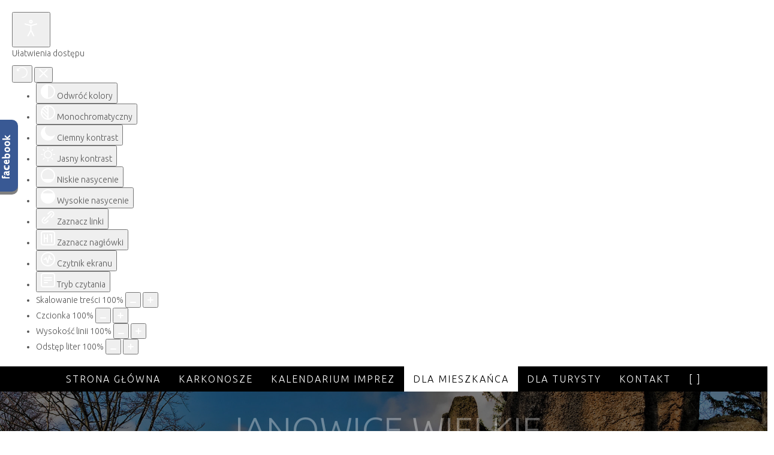

--- FILE ---
content_type: text/html; charset=utf-8
request_url: https://janowicewielkie.eu/index.php/dla-mieszkanca/sport/uks-sokoliki/1406-siatkarki-uks-zaproszone-na-rozgrywki-w-walbrzychu?i=siatka-mecz-w-Walbrzychu-2023-3
body_size: 14461
content:
<!DOCTYPE html>
<html lang="pl-pl" dir="ltr">
<head>
    <base href="https://janowicewielkie.eu/index.php/dla-mieszkanca/sport/uks-sokoliki/1406-siatkarki-uks-zaproszone-na-rozgrywki-w-walbrzychu" />    
    <script>
    var themeHasJQuery = !!window.jQuery;
</script>
<script src="/templates/gt/jquery.js?version=1.0.1286"></script>
<script>
    window._$ = jQuery.noConflict(themeHasJQuery);
</script>
    <meta name="viewport" content="width=device-width, initial-scale=1.0">
<script src="/templates/gt/bootstrap.min.js?version=1.0.1286"></script>
<!--[if lte IE 9]>
<script src="/templates/gt/layout.ie.js?version=1.0.1286"></script>
<link rel="stylesheet" href="/templates/gt/layout.ie.css?version=1.0.1286" media="screen"/>
<![endif]-->
<link class="" href='//fonts.googleapis.com/css?family=Anaheim:regular|Ubuntu:300,300italic,regular,italic,500,500italic,700,700italic&subset=latin' rel='stylesheet' type='text/css'>
<script src="/templates/gt/layout.core.js?version=1.0.1286"></script>
<script src="/templates/gt/CloudZoom.js?version=1.0.1286" type="text/javascript"></script>
    
    <meta http-equiv="content-type" content="text/html; charset=utf-8" />
	<meta name="description" content="Gmina Janowice Wielkie" />
	<meta name="generator" content="Joomla! - Open Source Content Management" />
	<title>Siatkarki UKS zaproszone na rozgrywki w Wałbrzychu</title>
	<link href="/media/com_igallery/css/lib-42.css" rel="stylesheet" type="text/css" />
	<link href="/media/com_igallery/css/ignitegallery-42.css" rel="stylesheet" type="text/css" />
	<link href="/plugins/system/djaccessibility/module/assets/css/accessibility.css?1.03" rel="stylesheet" type="text/css" />
	<style type="text/css">
.djacc { margin: 20px 20px; }
	</style>
	<script src="/templates/gt/js/jui/jquery.min.js?2d377967862e3b07076a466f1b78a7b7" type="text/javascript"></script>
	<script src="/templates/gt/js/jui/jquery-noconflict.js?2d377967862e3b07076a466f1b78a7b7" type="text/javascript"></script>
	<script src="/media/jui/js/jquery-migrate.min.js?2d377967862e3b07076a466f1b78a7b7" type="text/javascript"></script>
	<script src="/media/com_igallery/js/lib-42.js" type="text/javascript"></script>
	<script src="/media/com_igallery/js/ignitegallery-42.js" type="text/javascript"></script>
	<script src="/templates/gt/js/jui/bootstrap.min.js?2d377967862e3b07076a466f1b78a7b7" type="text/javascript"></script>
	<script src="/plugins/system/djaccessibility/module/assets/js/accessibility.min.js?1.03" type="text/javascript"></script>
	<script type="text/javascript">
jQuery(function($){ initTooltips(); $("body").on("subform-row-add", initTooltips); function initTooltips (event, container) { container = container || document;$(container).find(".hasTooltip").tooltip({"html": true,"container": "body"});} });window.$czater || (function (d, s) {
                                    var z = $czater = function (c) {
                                        z._.push(c)
                                    }, $ = z.s = d.createElement(s), e = d.getElementsByTagName(s)[0];
                                    z.set = function (o) {
                                        z.set._.push(o)
                                    };
                                    z._ = [];
                                    z.set._ = [];
                                    $.async = !0;
                                    $.setAttribute("charset", "utf-8");
                                    $.src = "https://www.czater.pl/assets/modules/chat/js/chat.js";
                                    z.t = +new Date;
                                    z.tok = "c9af93b2862c65d5d0a9e2d9b656bf4dff8daf46";
                                                    z.domain = "https://www.czater.pl/";z.login="";z.email="";
                                                    $.type = "text/javascript";
                                                    e.parentNode.insertBefore($, e)})(document, "script");new DJAccessibility( {"yootheme":false,"position":"sticky","layout":"popup","align_position":"top right","align_mobile":false,"align_mobile_position":"bottom right","breakpoint":"767px","direction":"top left","space":"1","version":"dmVyc2lvbnBybw=="} )
	</script>
	<meta property="og:title" content="siatka mecz w Walbrzychu 3 1451" />
	<meta property="og:image" content="https://janowicewielkie.eu/images/igallery/resized/1401-1500/siatka-mecz-w-Walbrzychu-2023-3-1451-1600-1000-80.jpg" />
	<meta property="og:image:width" content="1200" />
	<meta property="og:image:height" content="903" />
        <link rel="stylesheet" href="/templates/gt/css/bootstrap.css?version=1.0.1286" media="screen" />
            <link rel="stylesheet" href="/templates/gt/css/template.css?version=1.0.1286" media="screen" />
            <script src="/templates/gt/script.js?version=1.0.1286"></script>
    
</head>
<body class=" bootstrap bd-body-6  bd-pagebackground bd-margins"><section class="djacc djacc-container djacc-popup djacc--hidden djacc--dark djacc--sticky djacc--top-right">
			<button class="djacc__openbtn djacc__openbtn--default" aria-label="Otwórz narzędzia dostępności" title="Otwórz narzędzia dostępności">
			<svg xmlns="http://www.w3.org/2000/svg" width="48" height="48" viewBox="0 0 48 48">
				<path d="M1480.443,27.01l-3.891-7.51-3.89,7.51a1,1,0,0,1-.89.54,1.073,1.073,0,0,1-.46-.11,1,1,0,0,1-.43-1.35l4.67-9V10.21l-8.81-2.34a1,1,0,1,1,.51-1.93l9.3,2.47,9.3-2.47a1,1,0,0,1,.509,1.93l-8.81,2.34V17.09l4.66,9a1,1,0,1,1-1.769.92ZM1473.583,3a3,3,0,1,1,3,3A3,3,0,0,1,1473.583,3Zm2,0a1,1,0,1,0,1-1A1,1,0,0,0,1475.583,3Z" transform="translate(-1453 10.217)" fill="#fff"/>
			</svg>
		</button>
		<div class="djacc__panel">
		<div class="djacc__header">
			<p class="djacc__title">Ułatwienia dostępu</p>
			<button class="djacc__reset" aria-label="Reset" title="Reset">
				<svg xmlns="http://www.w3.org/2000/svg" width="18" height="18" viewBox="0 0 18 18">
					<path d="M9,18a.75.75,0,0,1,0-1.5,7.5,7.5,0,1,0,0-15A7.531,7.531,0,0,0,2.507,5.25H3.75a.75.75,0,0,1,0,1.5h-3A.75.75,0,0,1,0,6V3A.75.75,0,0,1,1.5,3V4.019A9.089,9.089,0,0,1,2.636,2.636,9,9,0,0,1,15.364,15.365,8.94,8.94,0,0,1,9,18Z" fill="#fff"/>
				</svg>
			</button>
			<button class="djacc__close" aria-label="Zamknij panel" title="Zamknij panel">
				<svg xmlns="http://www.w3.org/2000/svg" width="14.828" height="14.828" viewBox="0 0 14.828 14.828">
					<g transform="translate(-1842.883 -1004.883)">
						<line x2="12" y2="12" transform="translate(1844.297 1006.297)" fill="none" stroke="#fff" stroke-linecap="round" stroke-width="2"/>
						<line x1="12" y2="12" transform="translate(1844.297 1006.297)" fill="none" stroke="#fff" stroke-linecap="round" stroke-width="2"/>
					</g>
				</svg>
			</button>
		</div>
		<ul class="djacc__list">
			<li class="djacc__item djacc__item--contrast">
				<button class="djacc__btn djacc__btn--invert-colors" title="Odwróć kolory">
					<svg xmlns="http://www.w3.org/2000/svg" width="24" height="24" viewBox="0 0 24 24">
						<g fill="none" stroke="#fff" stroke-width="2">
							<circle cx="12" cy="12" r="12" stroke="none"/>
							<circle cx="12" cy="12" r="11" fill="none"/>
						</g>
						<path d="M0,12A12,12,0,0,1,12,0V24A12,12,0,0,1,0,12Z" fill="#fff"/>
					</svg>
					<span class="djacc_btn-label">Odwróć kolory</span>
				</button>
			</li>
			<li class="djacc__item djacc__item--contrast">
				<button class="djacc__btn djacc__btn--monochrome" title="Monochromatyczny">
					<svg xmlns="http://www.w3.org/2000/svg" width="24" height="24" viewBox="0 0 24 24">
						<g fill="none" stroke="#fff" stroke-width="2">
							<circle cx="12" cy="12" r="12" stroke="none"/>
							<circle cx="12" cy="12" r="11" fill="none"/>
						</g>
						<line y2="21" transform="translate(12 1.5)" fill="none" stroke="#fff" stroke-linecap="round" stroke-width="2"/>
						<path d="M5.853,7.267a12.041,12.041,0,0,1,1.625-1.2l6.3,6.3v2.829Z" transform="translate(-0.778 -4.278)" fill="#fff"/>
						<path d="M3.2,6.333A12.006,12.006,0,0,1,4.314,4.622l9.464,9.464v2.829Z" transform="translate(-0.778)" fill="#fff"/>
						<path d="M1.823,10.959a11.953,11.953,0,0,1,.45-2.378l11.506,11.5v2.829Z" transform="translate(-0.778)" fill="#fff"/>
					</svg>
					<span class="djacc_btn-label">Monochromatyczny</span>
				</button>
			</li>
			<li class="djacc__item djacc__item--contrast">
				<button class="djacc__btn djacc__btn--dark-contrast" title="Ciemny kontrast">
					<svg xmlns="http://www.w3.org/2000/svg" width="24" height="24" viewBox="0 0 24 24">
						<path d="M12,27A12,12,0,0,1,9.638,3.232a10,10,0,0,0,14.13,14.13A12,12,0,0,1,12,27Z" transform="translate(0 -3.232)" fill="#fff"/>
					</svg>
					<span class="djacc_btn-label">Ciemny kontrast</span>
				</button>
			</li>
			<li class="djacc__item djacc__item--contrast">
				<button class="djacc__btn djacc__btn--light-contrast" title="Jasny kontrast">
					<svg xmlns="http://www.w3.org/2000/svg" width="24" height="24" viewBox="0 0 32 32">
						<g transform="translate(7 7)" fill="none" stroke="#fff" stroke-width="2">
							<circle cx="9" cy="9" r="9" stroke="none"/>
							<circle cx="9" cy="9" r="8" fill="none"/>
						</g>
						<rect width="2" height="5" rx="1" transform="translate(15)" fill="#fff"/>
						<rect width="2" height="5" rx="1" transform="translate(26.607 3.979) rotate(45)" fill="#fff"/>
						<rect width="2" height="5" rx="1" transform="translate(32 15) rotate(90)" fill="#fff"/>
						<rect width="2" height="5" rx="1" transform="translate(28.021 26.607) rotate(135)" fill="#fff"/>
						<rect width="2" height="5" rx="1" transform="translate(15 27)" fill="#fff"/>
						<rect width="2" height="5" rx="1" transform="translate(7.515 23.071) rotate(45)" fill="#fff"/>
						<rect width="2" height="5" rx="1" transform="translate(5 15) rotate(90)" fill="#fff"/>
						<rect width="2" height="5" rx="1" transform="translate(8.929 7.515) rotate(135)" fill="#fff"/>
					</svg>
					<span class="djacc_btn-label">Jasny kontrast</span>
				</button>
			</li>
			
			<li class="djacc__item djacc__item--contrast">
				<button class="djacc__btn djacc__btn--low-saturation" title="Niskie nasycenie">
					<svg xmlns="http://www.w3.org/2000/svg" width="24" height="24" viewBox="0 0 24 24">
						<g fill="none" stroke="#fff" stroke-width="2">
							<circle cx="12" cy="12" r="12" stroke="none"/>
							<circle cx="12" cy="12" r="11" fill="none"/>
						</g>
						<path d="M0,12A12,12,0,0,1,6,1.6V22.394A12,12,0,0,1,0,12Z" transform="translate(0 24) rotate(-90)" fill="#fff"/>
					</svg>
					<span class="djacc_btn-label">Niskie nasycenie</span>
				</button>
			</li>
			<li class="djacc__item djacc__item--contrast">
				<button class="djacc__btn djacc__btn--high-saturation" title="Wysokie nasycenie">
					<svg xmlns="http://www.w3.org/2000/svg" width="24" height="24" viewBox="0 0 24 24">
						<g fill="none" stroke="#fff" stroke-width="2">
							<circle cx="12" cy="12" r="12" stroke="none"/>
							<circle cx="12" cy="12" r="11" fill="none"/>
						</g>
						<path d="M0,12A12.006,12.006,0,0,1,17,1.088V22.911A12.006,12.006,0,0,1,0,12Z" transform="translate(0 24) rotate(-90)" fill="#fff"/>
					</svg>
					<span class="djacc_btn-label">Wysokie nasycenie</span>
				</button>
			</li>
			<li class="djacc__item">
				<button class="djacc__btn djacc__btn--highlight-links" title="Zaznacz linki">
					<svg xmlns="http://www.w3.org/2000/svg" width="24" height="24" viewBox="0 0 24 24">
						<rect width="24" height="24" fill="none"/>
						<path d="M3.535,21.92a5.005,5.005,0,0,1,0-7.071L6.364,12.02a1,1,0,0,1,1.415,1.413L4.95,16.263a3,3,0,0,0,4.243,4.243l2.828-2.828h0a1,1,0,1,1,1.414,1.415L10.607,21.92a5,5,0,0,1-7.072,0Zm2.829-2.828a1,1,0,0,1,0-1.415L17.678,6.364a1,1,0,1,1,1.415,1.414L7.779,19.092a1,1,0,0,1-1.415,0Zm11.314-5.657a1,1,0,0,1,0-1.413l2.829-2.829A3,3,0,1,0,16.263,4.95L13.436,7.777h0a1,1,0,0,1-1.414-1.414l2.828-2.829a5,5,0,1,1,7.071,7.071l-2.828,2.828a1,1,0,0,1-1.415,0Z" transform="translate(-0.728 -0.728)" fill="#fff"/>
					</svg>
					<span class="djacc_btn-label">Zaznacz linki</span>
				</button>
			</li>
			<li class="djacc__item">
				<button class="djacc__btn djacc__btn--highlight-titles" title="Zaznacz nagłówki">
					<svg xmlns="http://www.w3.org/2000/svg" width="24" height="24" viewBox="0 0 24 24">
						<rect width="2" height="14" rx="1" transform="translate(5 5)" fill="#fff"/>
						<rect width="2" height="14" rx="1" transform="translate(10 5)" fill="#fff"/>
						<rect width="2" height="14" rx="1" transform="translate(17 5)" fill="#fff"/>
						<rect width="2" height="7" rx="1" transform="translate(12 11) rotate(90)" fill="#fff"/>
						<rect width="2" height="5" rx="1" transform="translate(19 5) rotate(90)" fill="#fff"/>
						<g fill="none" stroke="#fff" stroke-width="2">
							<rect width="24" height="24" rx="4" stroke="none"/>
							<rect x="1" y="1" width="22" height="22" rx="3" fill="none"/>
						</g>
					</svg>
					<span class="djacc_btn-label">Zaznacz nagłówki</span>
				</button>
			</li>
			<li class="djacc__item">
				<button class="djacc__btn djacc__btn--screen-reader" title="Czytnik ekranu">
					<svg xmlns="http://www.w3.org/2000/svg" width="24" height="24" viewBox="0 0 24 24">
						<g fill="none" stroke="#fff" stroke-width="2">
							<circle cx="12" cy="12" r="12" stroke="none"/>
							<circle cx="12" cy="12" r="11" fill="none"/>
						</g>
						<path d="M2907.964,170h1.91l1.369-2.584,2.951,8.363,2.5-11.585L2919,170h2.132" transform="translate(-2902.548 -158)" fill="none" stroke="#fff" stroke-linecap="round" stroke-linejoin="round" stroke-width="2"/>
					</svg>
					<span class="djacc_btn-label">Czytnik ekranu</span>
				</button>
			</li>
			<li class="djacc__item">
				<button class="djacc__btn djacc__btn--read-mode" title="Tryb czytania">
					<svg xmlns="http://www.w3.org/2000/svg" width="24" height="24" viewBox="0 0 24 24">
						<g fill="none" stroke="#fff" stroke-width="2">
							<rect width="24" height="24" rx="4" stroke="none"/>
							<rect x="1" y="1" width="22" height="22" rx="3" fill="none"/>
						</g>
						<rect width="14" height="2" rx="1" transform="translate(5 7)" fill="#fff"/>
						<rect width="14" height="2" rx="1" transform="translate(5 11)" fill="#fff"/>
						<rect width="7" height="2" rx="1" transform="translate(5 15)" fill="#fff"/>
					</svg>
					<span class="djacc_btn-label">Tryb czytania</span>
				</button>
			</li>
			<li class="djacc__item djacc__item--full">
				<span class="djacc__arrows djacc__arrows--zoom">
					<span class="djacc__label">Skalowanie treści</span>
					<span class="djacc__bar"></span>
					<span class="djacc__size">100<span class="djacc__percent">%</span></span>
					<button class="djacc__dec" aria-label="Pomniejsz stronę" title="Pomniejsz stronę">
						<svg xmlns="http://www.w3.org/2000/svg" width="10" height="2" viewBox="0 0 10 2">
							<g transform="translate(1 1)">
								<line x1="8" fill="none" stroke="#fff" stroke-linecap="round" stroke-width="2"/>
							</g>
						</svg>
					</button>
					<button class="djacc__inc" aria-label="Powieksz stronę" title="Powieksz stronę">
						<svg xmlns="http://www.w3.org/2000/svg" width="10" height="10" viewBox="0 0 10 10">
							<g transform="translate(1 1)">
								<line y2="8" transform="translate(4)" fill="none" stroke="#fff" stroke-linecap="round" stroke-width="2"/>
								<line x1="8" transform="translate(0 4)" fill="none" stroke="#fff" stroke-linecap="round" stroke-width="2"/>
							</g>
						</svg>
					</button>
				</span>
			</li>
			<li class="djacc__item djacc__item--full">
				<span class="djacc__arrows djacc__arrows--font-size">
					<span class="djacc__label">Czcionka</span>
					<span class="djacc__bar"></span>
					<span class="djacc__size">100<span class="djacc__percent">%</span></span>
					<button class="djacc__dec" aria-label="Zmniejsz rozmiar czcionki" title="Zmniejsz rozmiar czcionki">
						<svg xmlns="http://www.w3.org/2000/svg" width="10" height="2" viewBox="0 0 10 2">
							<g transform="translate(1 1)">
								<line x1="8" fill="none" stroke="#fff" stroke-linecap="round" stroke-width="2"/>
							</g>
						</svg>
					</button>
					<button class="djacc__inc" aria-label="Zwiększ rozmiar czcionki" title="Zwiększ rozmiar czcionki">
						<svg xmlns="http://www.w3.org/2000/svg" width="10" height="10" viewBox="0 0 10 10">
							<g transform="translate(1 1)">
								<line y2="8" transform="translate(4)" fill="none" stroke="#fff" stroke-linecap="round" stroke-width="2"/>
								<line x1="8" transform="translate(0 4)" fill="none" stroke="#fff" stroke-linecap="round" stroke-width="2"/>
							</g>
						</svg>
					</button>
				</span>
			</li>
			<li class="djacc__item djacc__item--full">
				<span class="djacc__arrows djacc__arrows--line-height">
					<span class="djacc__label">Wysokość linii</span>
					<span class="djacc__bar"></span>
					<span class="djacc__size">100<span class="djacc__percent">%</span></span>
					<button class="djacc__dec" aria-label="Zmniejsz wysokości linii" title="Zmniejsz wysokości linii">
						<svg xmlns="http://www.w3.org/2000/svg" width="10" height="2" viewBox="0 0 10 2">
							<g transform="translate(1 1)">
								<line x1="8" fill="none" stroke="#fff" stroke-linecap="round" stroke-width="2"/>
							</g>
						</svg>
					</button>
					<button class="djacc__inc" aria-label="Zwiększ wysokości linii" title="Zwiększ wysokości linii">
						<svg xmlns="http://www.w3.org/2000/svg" width="10" height="10" viewBox="0 0 10 10">
							<g transform="translate(1 1)">
								<line y2="8" transform="translate(4)" fill="none" stroke="#fff" stroke-linecap="round" stroke-width="2"/>
								<line x1="8" transform="translate(0 4)" fill="none" stroke="#fff" stroke-linecap="round" stroke-width="2"/>
							</g>
						</svg>
					</button>
				</span>
			</li>
			<li class="djacc__item djacc__item--full">
				<span class="djacc__arrows djacc__arrows--letter-spacing">
					<span class="djacc__label">Odstęp liter</span>
					<span class="djacc__bar"></span>
					<span class="djacc__size">100<span class="djacc__percent">%</span></span>
					<button class="djacc__dec" aria-label="Zmniejsz odstęp liter" title="Zmniejsz odstęp liter">
						<svg xmlns="http://www.w3.org/2000/svg" width="10" height="2" viewBox="0 0 10 2">
							<g transform="translate(1 1)">
								<line x1="8" fill="none" stroke="#fff" stroke-linecap="round" stroke-width="2"/>
							</g>
						</svg>
					</button>
					<button class="djacc__inc" aria-label="Zwiększ odstęp liter" title="Zwiększ odstęp liter">
						<svg xmlns="http://www.w3.org/2000/svg" width="10" height="10" viewBox="0 0 10 10">
							<g transform="translate(1 1)">
								<line y2="8" transform="translate(4)" fill="none" stroke="#fff" stroke-linecap="round" stroke-width="2"/>
								<line x1="8" transform="translate(0 4)" fill="none" stroke="#fff" stroke-linecap="round" stroke-width="2"/>
							</g>
						</svg>
					</button>
				</span>
			</li>
		</ul>
	</div>
</section>
    <header class=" bd-headerarea-1 bd-margins">
        <div data-affix
     data-offset=""
     data-fix-at-screen="top"
     data-clip-at-control="top"
     
 data-enable-lg
     
 data-enable-md
     
 data-enable-sm
     
     class=" bd-affix-1 bd-no-margins bd-margins "><section class=" bd-section-6 bd-page-width bd-tagstyles bd-bootstrap-img  " id="section3" data-section-title="Full Width Menu">
    <div class="bd-container-inner bd-margins clearfix">
                    
        <nav class=" bd-hmenu-6 bd-page-width "  data-responsive-menu="true" data-responsive-levels="expand on click" data-responsive-type="" data-offcanvas-delay="0ms" data-offcanvas-duration="700ms" data-offcanvas-timing-function="ease">
                        
                <div class=" bd-menuoverlay-8 bd-menu-overlay"></div>
                <div class=" bd-responsivemenu-6 collapse-button">
    <div class="bd-container-inner">
        <div class="bd-menuitem-111 ">
            <a  data-toggle="collapse"
                data-target=".bd-hmenu-6 .collapse-button + .navbar-collapse"
                href="#" onclick="return false;">
                    <span>MENU</span>
            </a>
        </div>
    </div>
</div>
                <div class="navbar-collapse collapse ">
            <div class=" bd-horizontalmenu-18 clearfix">
    <div class="bd-container-inner">
        
                
<ul class=" bd-menu-38 nav nav-center nav-pills" >
                        
        <li class=" bd-menuitem-107 bd-toplevel-item bd-submenu-icon-only item-101  deeper parent">
<a href="/index.php"><span>Strona główna</span></a>        <div class="bd-menu-39-popup">
                            <ul class=" bd-menu-39 bd-no-margins">
                                            
        <li class=" bd-menuitem-108 bd-sub-item item-190 ">
<a href="/index.php/strona-glowna/aktualnosci"><span>Aktualności</span></a></li>                        
        <li class=" bd-menuitem-108 bd-sub-item item-308 ">
<a href="/index.php/strona-glowna/informacje-soleckie"><span>Informacje sołeckie</span></a></li></ul></div></li>                        
        <li class=" bd-menuitem-107 bd-toplevel-item  item-185 ">
<a href="/index.php/karkonosze"><span>Karkonosze</span></a></li>                        
        <li class=" bd-menuitem-107 bd-toplevel-item  item-227 ">
<a href="/index.php/kalendarium-imprez"><span>Kalendarium Imprez</span></a></li>                        
        <li class=" bd-menuitem-107 bd-toplevel-item bd-submenu-icon-only item-171  deeper parent">
<a class=" active separator"><span>Dla Mieszkańca</span></a>        <div class="bd-menu-39-popup">
                            <ul class=" bd-menu-39 bd-no-margins">
                                            
        <li class=" bd-menuitem-108 bd-sub-item item-253  deeper parent">
<a href="/index.php/dla-mieszkanca/wladze-gminy-2"><span>Urząd Gminy</span></a>        <div class="bd-menu-39-popup">
                            <ul class=" bd-menu-39 bd-no-margins">
                                            
        <li class=" bd-menuitem-108 bd-sub-item item-271 ">
<a href="/index.php/dla-mieszkanca/wladze-gminy-2/organizacja-pozarzadowe"><span>Organizacje pozarządowe</span></a></li>                        
        <li class=" bd-menuitem-108 bd-sub-item item-272 ">
<a href="/index.php/dla-mieszkanca/wladze-gminy-2/formularze-do-pobrania"><span>Formularze do pobrania</span></a></li>                        
        <li class=" bd-menuitem-108 bd-sub-item item-183 ">
<a href="/index.php/dla-mieszkanca/wladze-gminy-2/e-sasja-rady-gminy"><span>Rada Gminy / e-sesja</span></a></li>                        
        <li class=" bd-menuitem-108 bd-sub-item item-266 ">
<a href="/index.php/dla-mieszkanca/wladze-gminy-2/solectwa"><span>Sołectwa</span></a></li></ul></div></li>                        
        <li class=" bd-menuitem-108 bd-sub-item item-176 ">
<a href="/index.php/dla-mieszkanca/zarzadzanie-kryzysowe"><span>Zarządzanie Kryzysowe</span></a></li>                        
        <li class=" bd-menuitem-108 bd-sub-item item-177 ">
<a href="/index.php/dla-mieszkanca/gospodarka-odpadami-komunalnymi"><span>Gospodarka odpadami komunalnymi</span></a></li>                        
        <li class=" bd-menuitem-108 bd-sub-item item-179 ">
<a href="/index.php/dla-mieszkanca/opieka-zdrowotna"><span>Opieka zdrowotna</span></a></li>                        
        <li class=" bd-menuitem-108 bd-sub-item item-181 ">
<a href="/index.php/dla-mieszkanca/edukacja" target="_blank"><span>Edukacja</span></a></li>                        
        <li class=" bd-menuitem-108 bd-sub-item item-182 ">
<a href="/index.php/dla-mieszkanca/pomoc-spoleczna"><span>Pomoc Społeczna</span></a></li>                        
        <li class=" bd-menuitem-108 bd-sub-item item-180 ">
<a href="/index.php/dla-mieszkanca/nieodplatna-pomoc-prawna"><span>Nieodpłatna Pomoc Prawna</span></a></li>                        
        <li class=" bd-menuitem-108 bd-sub-item item-265 ">
<a href="/index.php/dla-mieszkanca/sprzedaz-nieruchomosci"><span>Sprzedaż nieruchomości</span></a></li>                        
        <li class=" bd-menuitem-108 bd-sub-item item-258  deeper parent">
<a class="  active"><span>Sport i rekreacja</span></a>        <div class="bd-menu-39-popup">
                            <ul class=" bd-menu-39 bd-no-margins">
                                            
        <li class=" bd-menuitem-108 bd-sub-item item-261 ">
<a href="/index.php/dla-mieszkanca/sport/wydazenia-sportowe"><span>Wydarzenia sportowe</span></a></li>                        
        <li class=" bd-menuitem-108 bd-sub-item item-262 ">
<a href="/index.php/dla-mieszkanca/sport/obiekty-sportowe"><span>Obiekty sportowe</span></a></li>                        
        <li class=" bd-menuitem-108 bd-sub-item item-260 ">
<a href="/index.php/dla-mieszkanca/sport/glks-rudawy"><span>GLKS &quot;Rudawy&quot;</span></a></li>                        
        <li class=" bd-menuitem-108 bd-sub-item item-269  current">
<a class="  active" href="/index.php/dla-mieszkanca/sport/uks-sokoliki"><span>UKS &quot;Sokoliki</span></a></li>                        
        <li class=" bd-menuitem-108 bd-sub-item item-259 ">
<a href="/index.php/dla-mieszkanca/sport/janowicka-grupa-biegowa"><span>Janowicka Grupa biegowa</span></a></li>                        
        <li class=" bd-menuitem-108 bd-sub-item item-303 ">
<a href="/index.php/dla-mieszkanca/sport/karkonoski-klub-karate-shotokan"><span>Karkonoski Klub karate Shotokan</span></a></li>                        
        <li class=" bd-menuitem-108 bd-sub-item item-304 ">
<a href="/index.php/dla-mieszkanca/sport/kamiennogorski-klub-oyama"><span>Kamiennogórski Klub Oyama </span></a></li></ul></div></li>                        
        <li class=" bd-menuitem-108 bd-sub-item item-267  deeper parent">
<a><span>Kultura</span></a>        <div class="bd-menu-39-popup">
                            <ul class=" bd-menu-39 bd-no-margins">
                                            
        <li class=" bd-menuitem-108 bd-sub-item item-268 ">
<a href="/index.php/dla-mieszkanca/kultura/janowianki"><span>Janowianki</span></a></li>                        
        <li class=" bd-menuitem-108 bd-sub-item item-296 ">
<a href="/index.php/dla-mieszkanca/kultura/biblioteki"><span>Biblioteki</span></a></li>                        
        <li class=" bd-menuitem-108 bd-sub-item item-297 ">
<a href="/index.php/dla-mieszkanca/kultura/swietlice"><span>Świetlice</span></a></li></ul></div></li>                        
        <li class=" bd-menuitem-108 bd-sub-item item-270 ">
<a href="/index.php/dla-mieszkanca/wazne-adresy"><span>Ważne adresy</span></a></li>                        
        <li class=" bd-menuitem-108 bd-sub-item item-273 ">
<a href="/index.php/dla-mieszkanca/informator-janowicki"><span>Informator Janowicki</span></a></li>                        
        <li class=" bd-menuitem-108 bd-sub-item item-298  deeper parent">
<a><span>Projekty</span></a>        <div class="bd-menu-39-popup">
                            <ul class=" bd-menu-39 bd-no-margins">
                                            
        <li class=" bd-menuitem-108 bd-sub-item item-299 ">
<a href="/index.php/dla-mieszkanca/projekty/prow-2014-2020"><span>PROW 2014-2020 </span></a></li>                        
        <li class=" bd-menuitem-108 bd-sub-item item-300 ">
<a href="/index.php/dla-mieszkanca/projekty/rpo-wd-2014-2020"><span>RPO WD 2014-2020 </span></a></li>                        
        <li class=" bd-menuitem-108 bd-sub-item item-301 ">
<a href="/index.php/dla-mieszkanca/projekty/odnowa-dolnoslaskiej-wsi"><span>Odnowa Dolnośląskiej Wsi </span></a></li>                        
        <li class=" bd-menuitem-108 bd-sub-item item-302 ">
<a href="/index.php/dla-mieszkanca/projekty/projekty-wspolpracy"><span>projekty współpracy </span></a></li></ul></div></li>                        
        <li class=" bd-menuitem-108 bd-sub-item item-305 ">
<a href="/index.php/dla-mieszkanca/ochrona-powietrza"><span>Ochrona powietrza</span></a></li>                        
        <li class=" bd-menuitem-108 bd-sub-item item-307 ">
<a href="/index.php/dla-mieszkanca/gospodarka-wodno-sciekowa"><span>Gospodarka wodno-ściekowa</span></a></li>                        
        <li class=" bd-menuitem-108 bd-sub-item item-309 ">
<a href="/index.php/dla-mieszkanca/cieple-mieszkanie"><span>Ciepłe Mieszkanie</span></a></li>                        
        <li class=" bd-menuitem-108 bd-sub-item item-310 ">
<a href="/index.php/dla-mieszkanca/refundacja-kosztow-dowozu"><span>Refundacja kosztów dowozu</span></a></li>                        
        <li class=" bd-menuitem-108 bd-sub-item item-311 ">
<a href="/index.php/dla-mieszkanca/czyste-powietrze"><span>Czyste powietrze</span></a></li></ul></div></li>                        
        <li class=" bd-menuitem-107 bd-toplevel-item bd-submenu-icon-only item-170  deeper parent">
<a class=" separator"><span>Dla Turysty</span></a>        <div class="bd-menu-39-popup">
                            <ul class=" bd-menu-39 bd-no-margins">
                                            
        <li class=" bd-menuitem-108 bd-sub-item item-172 ">
<a href="/index.php/dla-turysty/noclegi"><span>Wycieczki</span></a></li>                        
        <li class=" bd-menuitem-108 bd-sub-item item-173 ">
<a href="/index.php/dla-turysty/atrakcje"><span>Atrakcje</span></a></li>                        
        <li class=" bd-menuitem-108 bd-sub-item item-256 ">
<a href="/index.php/dla-turysty/wspinaczka-skalkowa"><span>Wspinaczka skałkowa</span></a></li>                        
        <li class=" bd-menuitem-108 bd-sub-item item-257 ">
<a href="/index.php/dla-turysty/przejazdzki-konne"><span>Informacja turystyczna</span></a></li>                        
        <li class=" bd-menuitem-108 bd-sub-item item-263 ">
<a href="/index.php/dla-turysty/polozenie-i-dojazd"><span>Położenie i dojazd</span></a></li>                        
        <li class=" bd-menuitem-108 bd-sub-item item-274 ">
<a href="/index.php/dla-turysty/baza-noclegowa"><span>baza noclegowa </span></a></li>                        
        <li class=" bd-menuitem-108 bd-sub-item item-275 ">
<a href="/index.php/dla-turysty/baza-gastronomiczna"><span>baza gastronomiczna </span></a></li>                        
        <li class=" bd-menuitem-108 bd-sub-item item-306 ">
<a href="https://janowickieopowiesci.pl/" target="_blank"><span>Janowickie Opowieści</span></a></li></ul></div></li>                        
        <li class=" bd-menuitem-107 bd-toplevel-item  item-175 ">
<a href="/index.php/wladze-gminy"><span>kontakt</span></a></li>                        
        <li class=" bd-menuitem-107 bd-toplevel-item  item-193 ">
<a href="/index.php/2019-03-15-14-11-00"><span>[ ]</span></a></li>                </ul>        
    </div>
</div>                <div class="bd-menu-close-icon">
    <a href="#" class="bd-icon  bd-icon-87"></a>
</div>
            
                </div>
                    </nav>
        
        </div>
</section></div>
</header>
	
		<div id="carousel-22" class="bd-slider-22 bd-page-width  bd-slider bd-no-margins  carousel slide bd-carousel-fade" >
    

    
    <div class="bd-container-inner">

    

    <div class="bd-slides carousel-inner">
        <div class=" bd-slide-116 bd-textureoverlay bd-textureoverlay-79 bd-slide item"
    
    
    >
    <div class="bd-container-inner">
        <div class="bd-container-inner-wrapper">
            <div class=" bd-layoutbox-89 bd-no-margins clearfix">
    <div class="bd-container-inner">
        <div class=" bd-layoutbox-90 animated bd-animation-132 animated bd-animation-133 bd-no-margins clearfix" data-animation-name="fadeInDown,fadeOutUp" data-animation-event="slidein,slideout" data-animation-duration="900ms,700ms" data-animation-delay="0ms,0ms" data-animation-infinited="false,false">
    <div class="bd-container-inner">
        <img class="bd-imagelink-23 bd-own-margins     "  src="https://janowicewielkie.eu/templates/gt/images/designer/f801e9738faf0bdb359a15c99922c8ca_herb.png">
	
		<h2 class=" bd-textblock-154 bd-content-element">
    JANOWICE WIELKIE<br></h2>
	
		<p class=" bd-textblock-152 bd-content-element">
    Fantastyczne formacje skalne<br></p>
    </div>
</div>
    </div>
</div>
        </div>
    </div>
</div>
	
		<div class=" bd-slide-17 bd-textureoverlay bd-textureoverlay-17 bd-slide item"
    
    
    >
    <div class="bd-container-inner">
        <div class="bd-container-inner-wrapper">
            <div class=" bd-layoutbox-61 bd-no-margins clearfix">
    <div class="bd-container-inner">
        <div class=" bd-layoutbox-62 animated bd-animation-31 animated bd-animation-32 bd-no-margins clearfix" data-animation-name="fadeInDown,fadeOutUp" data-animation-event="slidein,slideout" data-animation-duration="900ms,700ms" data-animation-delay="0ms,0ms" data-animation-infinited="false,false">
    <div class="bd-container-inner">
        <img class="bd-imagelink-25 bd-own-margins     "  src="https://janowicewielkie.eu/templates/gt/images/designer/f801e9738faf0bdb359a15c99922c8ca_herb.png">
	
		<h2 class=" bd-textblock-42 bd-content-element">
    JANOWICE WIELKIE<br></h2>
	
		<p class=" bd-textblock-40 bd-content-element">
    Fantastyczne formacje skalne<br></p>
    </div>
</div>
    </div>
</div>
        </div>
    </div>
</div>
	
		<div class=" bd-slide-18 bd-textureoverlay bd-textureoverlay-18 bd-slide item"
    
    
    >
    <div class="bd-container-inner">
        <div class="bd-container-inner-wrapper">
            <div class=" bd-layoutbox-63 bd-no-margins clearfix">
    <div class="bd-container-inner">
        <div class=" bd-layoutbox-64 animated bd-animation-33 animated bd-animation-34 bd-no-margins clearfix" data-animation-name="fadeInDown,fadeOutUp" data-animation-event="slidein,slideout" data-animation-duration="900ms,700ms" data-animation-delay="0ms,0ms" data-animation-infinited="false,false">
    <div class="bd-container-inner">
        <img class="bd-imagelink-26 bd-own-margins     "  src="https://janowicewielkie.eu/templates/gt/images/designer/f801e9738faf0bdb359a15c99922c8ca_herb.png">
	
		<h2 class=" bd-textblock-52 bd-content-element">
    JANOWICE WIELKIE<br></h2>
	
		<p class=" bd-textblock-44 bd-content-element">
    Niezapomniane krajobrazy<br></p>
    </div>
</div>
    </div>
</div>
        </div>
    </div>
</div>
	
		<div class=" bd-slide-19 bd-textureoverlay bd-textureoverlay-19 bd-slide item"
    
    
    >
    <div class="bd-container-inner">
        <div class="bd-container-inner-wrapper">
            <div class=" bd-layoutbox-77 bd-no-margins clearfix">
    <div class="bd-container-inner">
        <div class=" bd-layoutbox-78 animated bd-animation-59 animated bd-animation-60 bd-no-margins clearfix" data-animation-name="fadeInDown,fadeOutUp" data-animation-event="slidein,slideout" data-animation-duration="900ms,700ms" data-animation-delay="0ms,0ms" data-animation-infinited="false,false">
    <div class="bd-container-inner">
        <img class="bd-imagelink-33 bd-own-margins     "  src="https://janowicewielkie.eu/templates/gt/images/designer/f801e9738faf0bdb359a15c99922c8ca_herb.png">
	
		<h2 class=" bd-textblock-65 bd-content-element">
    JANOWICE WIELKIE<br></h2>
	
		<p class=" bd-textblock-64 bd-content-element">
    Niezapomniane krajobrazy<br></p>
    </div>
</div>
    </div>
</div>
        </div>
    </div>
</div>
	
		<div class=" bd-slide-31 bd-textureoverlay bd-textureoverlay-31 bd-slide item"
    
    
    >
    <div class="bd-container-inner">
        <div class="bd-container-inner-wrapper">
            <div class=" bd-layoutbox-79 bd-no-margins clearfix">
    <div class="bd-container-inner">
        <div class=" bd-layoutbox-81 animated bd-animation-61 animated bd-animation-62 bd-no-margins clearfix" data-animation-name="fadeInDown,fadeOutUp" data-animation-event="slidein,slideout" data-animation-duration="900ms,700ms" data-animation-delay="0ms,0ms" data-animation-infinited="false,false">
    <div class="bd-container-inner">
        <img class="bd-imagelink-35 bd-own-margins     "  src="https://janowicewielkie.eu/templates/gt/images/designer/f801e9738faf0bdb359a15c99922c8ca_herb.png">
	
		<h2 class=" bd-textblock-67 bd-content-element">
    JANOWICE WIELKIE<br></h2>
	
		<p class=" bd-textblock-66 bd-content-element">
    Niezapomniane krajobrazy<br></p>
    </div>
</div>
    </div>
</div>
        </div>
    </div>
</div>
	
		<div class=" bd-slide-32 bd-textureoverlay bd-textureoverlay-32 bd-slide item"
    
    
    >
    <div class="bd-container-inner">
        <div class="bd-container-inner-wrapper">
            <div class=" bd-layoutbox-83 bd-no-margins clearfix">
    <div class="bd-container-inner">
        <div class=" bd-layoutbox-84 animated bd-animation-67 animated bd-animation-68 bd-no-margins clearfix" data-animation-name="fadeInDown,fadeOutUp" data-animation-event="slidein,slideout" data-animation-duration="900ms,700ms" data-animation-delay="0ms,0ms" data-animation-infinited="false,false">
    <div class="bd-container-inner">
        <img class="bd-imagelink-36 bd-own-margins     "  src="https://janowicewielkie.eu/templates/gt/images/designer/f801e9738faf0bdb359a15c99922c8ca_herb.png">
	
		<h2 class=" bd-textblock-69 bd-content-element">
    JANOWICE WIELKIE<br></h2>
	
		<p class=" bd-textblock-68 bd-content-element">
    Fantastyczne formacje skalne<br></p>
    </div>
</div>
    </div>
</div>
        </div>
    </div>
</div>
	
		<div class=" bd-slide-33 bd-textureoverlay bd-textureoverlay-33 bd-slide item"
    
    
    >
    <div class="bd-container-inner">
        <div class="bd-container-inner-wrapper">
            <div class=" bd-layoutbox-93 bd-no-margins clearfix">
    <div class="bd-container-inner">
        <div class=" bd-layoutbox-94 animated bd-animation-69 animated bd-animation-70 bd-no-margins clearfix" data-animation-name="fadeInDown,fadeOutUp" data-animation-event="slidein,slideout" data-animation-duration="900ms,700ms" data-animation-delay="0ms,0ms" data-animation-infinited="false,false">
    <div class="bd-container-inner">
        <img class="bd-imagelink-38 bd-own-margins     "  src="https://janowicewielkie.eu/templates/gt/images/designer/f801e9738faf0bdb359a15c99922c8ca_herb.png">
	
		<h2 class=" bd-textblock-71 bd-content-element">
    JANOWICE WIELKIE<br></h2>
	
		<p class=" bd-textblock-70 bd-content-element">
    Niezapomniane krajobrazy<br></p>
    </div>
</div>
    </div>
</div>
        </div>
    </div>
</div>
	
		<div class=" bd-slide-36 bd-textureoverlay bd-textureoverlay-37 bd-slide item"
    
    
    >
    <div class="bd-container-inner">
        <div class="bd-container-inner-wrapper">
            <div class=" bd-layoutbox-95 bd-no-margins clearfix">
    <div class="bd-container-inner">
        <div class=" bd-layoutbox-96 animated bd-animation-71 animated bd-animation-72 bd-no-margins clearfix" data-animation-name="fadeInDown,fadeOutUp" data-animation-event="slidein,slideout" data-animation-duration="900ms,700ms" data-animation-delay="0ms,0ms" data-animation-infinited="false,false">
    <div class="bd-container-inner">
        <img class="bd-imagelink-39 bd-own-margins     "  src="https://janowicewielkie.eu/templates/gt/images/designer/f801e9738faf0bdb359a15c99922c8ca_herb.png">
	
		<h2 class=" bd-textblock-73 bd-content-element">
    JANOWICE WIELKIE<br></h2>
	
		<p class=" bd-textblock-72 bd-content-element">
    Fantastyczne formacje skalne<br></p>
    </div>
</div>
    </div>
</div>
        </div>
    </div>
</div>
    </div>

    
        <div class="bd-left-button">
    <a class=" bd-carousel-22" href="#">
        <span class="bd-icon"></span>
    </a>
</div>

<div class="bd-right-button">
    <a class=" bd-carousel-22" href="#">
        <span class="bd-icon"></span>
    </a>
</div>

    
    </div>

    

    <script type="text/javascript">
        /* <![CDATA[ */
        if ('undefined' !== typeof initSlider) {
            initSlider(
                '.bd-slider-22',
                {
                    leftButtonSelector: 'bd-left-button',
                    rightButtonSelector: 'bd-right-button',
                    navigatorSelector: '.bd-carousel-22',
                    indicatorsSelector: '.bd-indicators-13',
                    carouselInterval: 5000,
                    carouselPause: "hover",
                    carouselWrap: true,
                    carouselRideOnStart: true
                }
            );
        }
        /* ]]> */
    </script>
</div>
	
		<div class="bd-containereffect-1 container-effect container ">    
        <div class=" bd-joomlaposition-6  clearfix" >
            <div class=" bd-block-14 bd-own-margins " >
            
    <div class="bd-blockcontent bd-tagstyles bd-bootstrap-img">
            <ul class="breadcrumb">
        <li class="active">Jesteś tutaj: &#160;</li><li><a href="/index.php" class="pathway">Start</a><span class="divider"><img src="/media/system/images/arrow.png" alt="" /></span></li><li><span>Dla Mieszkańca</span><span class="divider"><img src="/media/system/images/arrow.png" alt="" /></span></li><li><span>Sport i rekreacja</span><span class="divider"><img src="/media/system/images/arrow.png" alt="" /></span></li><li><a href="/index.php/dla-mieszkanca/sport/uks-sokoliki" class="pathway">UKS &quot;Sokoliki</a><span class="divider"><img src="/media/system/images/arrow.png" alt="" /></span></li><li class="active"><span>Siatkarki UKS zaproszone na rozgrywki w Wałbrzychu</span></li>    </ul>
    </div>
    
</div>
        </div>
        </div>
	
		<div class="bd-containereffect-9 container-effect container ">    </div>
	
		<div class="bd-containereffect-6 container-effect container ">    </div>
	
		<div class="bd-containereffect-16 container-effect container ">    </div>
	
		<div class=" bd-stretchtobottom-3 bd-stretch-to-bottom" data-control-selector=".bd-contentlayout-6">
<div class="bd-contentlayout-6  bd-sheetstyles   bd-no-margins bd-margins" >
    <div class="bd-container-inner">

        <div class="bd-flex-vertical bd-stretch-inner bd-contentlayout-offset">
            
                     <div class="bd-flex-horizontal bd-flex-wide bd-no-margins">
                
                         <div class="bd-flex-vertical bd-flex-wide bd-no-margins">
                    
         
                    <div class=" bd-layoutitemsbox-23 bd-flex-wide bd-no-margins">
    <div class=" bd-content-11">
    

<div class=" bd-blog bd-no-margins " itemscope itemtype="http://schema.org/Article"  >
    <div class="bd-container-inner">
    
        <div class=" bd-grid-5 bd-margins">
          <div class="container-fluid">
            <div class="separated-grid row">
                <div class="separated-item-30 ">
                    
                    <div class="bd-griditem-30">
            
        <article class=" bd-article-2">
            <div class=" bd-layoutcontainer-15 bd-columns bd-no-margins">
    <div class="bd-container-inner">
        <div class="container-fluid">
            <div class="row 
 bd-row-flex 
 bd-row-align-top">
                <div class=" bd-columnwrapper-35 
 col-md-12">
    <div class="bd-layoutcolumn-35 bd-column" ><div class="bd-vertical-align-wrapper"><h2 class=" bd-postheader-11"  itemprop="name">
                        Siatkarki UKS zaproszone na rozgrywki w Wałbrzychu            </h2>
	
		<div class=" bd-layoutbox-17 bd-no-margins clearfix">
    <div class="bd-container-inner">
        <div class=" bd-posticondate-32 bd-no-margins">
    <span class=" "><span><time datetime="2023-02-10T08:39:28+00:00" itemprop="datePublished">Opublikowano: 10 luty 2023</time></span></span>
</div>
	
			
		    </div>
</div>
	
		<div class=" bd-postcontent-9 bd-tagstyles bd-custom-blockquotes bd-bootstrap-img bd-contentlayout-offset"  itemprop="articleBody">
    <p>Nasze siatkarki UKS-u Sokoliki zostały zaproszone do obejrzenia rozgrywek ligowych przez zaprzyjaźniony klubu MKS Wodociągi Chełmiec Wałbrzych. Turniej odbył się w Wałbrzychu z udziałem trzech zespołów: AZS AWF Wrocław, Polonia Świdnica oraz gospodynie Chełmiec Wodociągi Wałbrzych. Chętne dziewczęta pojechały wraz z rodzicami i trenerem Piotrem obejrzeć sportowe zmagania ligowych zawodniczek. Po obejrzeniu trzech meczów jesteśmy pewni i podbudowani, iż nasza praca nie idzie na marne. Zawodniczki z klas ósmych i pierwszych klas liceum grały na zróżnicowanym poziomie. Daje nam podstawy stwierdzić, że nasze siatkarki zaprezentowałyby się również dobrze jak ich koleżanki z parkietu w Wałbrzychu. Dobrą zabawę zakończoną pyszną kolacją i szczęśliwym powrotem do Janowic zawdzięczamy Panu D. Górnickiemu oraz Panu Źrebiec, którzy pomogli w transporcie i opiece.</p>
<p>Serdeczne podziękowania składa trener Piotr Lesiński.</p>
<p>


<div id="gallery-scope-2297" class="igui-scope ig-main-scope-wrapper profile-3" data-vref="4.4">

    






    <div igui-grid id="ig-gallery-wrapper-2297" class="ig-gallery-wrapper igui-grid-collapse"
         data-ig-uniqueid="2297"
         data-ig-basehref=""
         data-ig-basehref-long="https://janowicewielkie.eu/"
         data-ig-collecthits="0"
         data-ig-disable-rightclick="0"
         data-ig-showhash="hash"
         data-ig-show-main-image="1"
         data-ig-phone="0"
         style="max-width:800px"        >

    
    
            
        
            
        <div
            class="ig-slideshow igui-inline igui-width-48-48 igui-position-relative igui-visible-toggle igui-light"
            data-ig-fade="slide"
            data-ig-transition-duration="400"
            data-ig-ratio="800:600"
            data-ig-autoplay="0"
            data-ig-interval="3000"
            data-ig-max-height="600"
            data-ig-show-main="1"
            data-ig-preload-main="1"
                    >

        <div style="max-width:800px; position:relative;">

            <ul class="igui-slideshow-items ig-slideshow-matchheight"
                data-ig-lightbox="1"
                data-ig-lightbox-fade="slide"
                data-ig-lightbox-transition-duration="400"
                data-ig-lightbox-fullscreen="none"
                data-ig-lightbox-interval="3000"
                >
            
                
                                
                <li class="ig-slideshow-item"
                    data-ig-imageid="1450"
                    data-ig-imagehash="siatka-mecz-w-Walbrzychu-2023-2"
                    data-ig-image-link=""
                    data-ig-link-new="1"
                                                            >

                
                                                                
                    
                    
                    
                    <a class="ig-lightbox-link" style="display:none;" href="/images/igallery/resized/1401-1500/siatka-mecz-w-Walbrzychu-2023-2-1450-1600-1000-80.jpg" data-ig-imageid="1450">siatka mecz w Walbrzychu 2 1450</a>

                                        <a class="ig-lightbox-image-url" style="display:none;" href="https://janowicewielkie.eu/index.php/dla-mieszkanca/sport/uks-sokoliki/1406-siatkarki-uks-zaproszone-na-rozgrywki-w-walbrzychu?i=siatka-mecz-w-Walbrzychu-2023-2">siatka mecz w Walbrzychu 2 1450</a>
                    <div class="ig-slideshow-item-inner-lboxon igui-margin-remove">


                
                    
                            <img class="ig-slideshow-image igui-margin-remove-bottom" src="/media/com_igallery/images/1px-placeholder.png" data-ig-lazy-src="/images/igallery/resized/1401-1500/siatka-mecz-w-Walbrzychu-2023-2-1450-800-600-80-c.jpg" title="siatka mecz w Walbrzychu 2 1450" alt="siatka mecz w Walbrzychu 2 1450"/>

                                                            <div class="ig-lbox-open-icon igui-overlay igui-position-small igui-padding-remove igui-position-bottom-right"><span igui-overlay-icon></span></div>
                            
                            
                            
                    
                    </div>

                </li>
            
                
                                
                <li class="ig-slideshow-item"
                    data-ig-imageid="1451"
                    data-ig-imagehash="siatka-mecz-w-Walbrzychu-2023-3"
                    data-ig-image-link=""
                    data-ig-link-new="1"
                                                            >

                
                                                                
                    
                    
                    
                    <a class="ig-lightbox-link" style="display:none;" href="/images/igallery/resized/1401-1500/siatka-mecz-w-Walbrzychu-2023-3-1451-1600-1000-80.jpg" data-ig-imageid="1451">siatka mecz w Walbrzychu 3 1451</a>

                                        <a class="ig-lightbox-image-url" style="display:none;" href="https://janowicewielkie.eu/index.php/dla-mieszkanca/sport/uks-sokoliki/1406-siatkarki-uks-zaproszone-na-rozgrywki-w-walbrzychu?i=siatka-mecz-w-Walbrzychu-2023-3">siatka mecz w Walbrzychu 3 1451</a>
                    <div class="ig-slideshow-item-inner-lboxon igui-margin-remove">


                
                    
                            <img class="ig-slideshow-image igui-margin-remove-bottom" src="/images/igallery/resized/1401-1500/siatka-mecz-w-Walbrzychu-2023-3-1451-800-600-80-c.jpg" title="siatka mecz w Walbrzychu 3 1451" alt="siatka mecz w Walbrzychu 3 1451"/>

                                                            <div class="ig-lbox-open-icon igui-overlay igui-position-small igui-padding-remove igui-position-bottom-right"><span igui-overlay-icon></span></div>
                            
                            
                            
                    
                    </div>

                </li>
            
                
                                
                <li class="ig-slideshow-item"
                    data-ig-imageid="1452"
                    data-ig-imagehash="siatka-mecz-w-Walbrzychu-2023-4"
                    data-ig-image-link=""
                    data-ig-link-new="1"
                                                            >

                
                                                                
                    
                    
                    
                    <a class="ig-lightbox-link" style="display:none;" href="/images/igallery/resized/1401-1500/siatka-mecz-w-Walbrzychu-2023-4-1452-1600-1000-80.jpg" data-ig-imageid="1452">siatka mecz w Walbrzychu 4 1452</a>

                                        <a class="ig-lightbox-image-url" style="display:none;" href="https://janowicewielkie.eu/index.php/dla-mieszkanca/sport/uks-sokoliki/1406-siatkarki-uks-zaproszone-na-rozgrywki-w-walbrzychu?i=siatka-mecz-w-Walbrzychu-2023-4">siatka mecz w Walbrzychu 4 1452</a>
                    <div class="ig-slideshow-item-inner-lboxon igui-margin-remove">


                
                    
                            <img class="ig-slideshow-image igui-margin-remove-bottom" src="/media/com_igallery/images/1px-placeholder.png" data-ig-lazy-src="/images/igallery/resized/1401-1500/siatka-mecz-w-Walbrzychu-2023-4-1452-800-600-80-c.jpg" title="siatka mecz w Walbrzychu 4 1452" alt="siatka mecz w Walbrzychu 4 1452"/>

                                                            <div class="ig-lbox-open-icon igui-overlay igui-position-small igui-padding-remove igui-position-bottom-right"><span igui-overlay-icon></span></div>
                            
                            
                            
                    
                    </div>

                </li>
            
            </ul>
                            <a class="ig-slideshow-button ig-slideshow-button-left igui-position-center-left igui-position-small igui-slidenav-large igui-margin-remove-left" href="#" igui-slidenav-previous igui-slideshow-item="previous"></a>
                <a class="ig-slideshow-button ig-slideshow-button-right igui-position-center-right igui-position-small igui-slidenav-large igui-margin-remove-right" href="#" igui-slidenav-next igui-slideshow-item="next"></a>
            
            
            <div class="ig-slideshow-overlay igui-overlay igui-overlay-primary igui-position-top-right igui-padding-small">

                                <div class="igui-inline">

                    <div class="ig-social-share igui-display-inline-block"><span igui-icon="icon: social"></span></div>

                    <div igui-dropdown="delay-hide:2000;" class="ig-social-dropdown igui-padding-small igui-light igui-overlay-primary">

                                                    <div class="ig-facebook-share igui-display-inline-block">
                                <span igui-icon="icon: facebook"></span>
                            </div>
                        
                                                    <div class="ig-twitter-share igui-display-inline-block">
                                <span igui-icon="icon: twitter"></span>
                            </div>
                        
                                                    <div class="ig-pinterest-share igui-display-inline-block">
                                <span igui-icon="icon: pinterest"></span>
                            </div>
                        
                    </div>
                </div>
                


                
                
                
                
                
            </div>
        
        </div>

        </div>


            
        
            

    
            

<div class="ig-thumb-scroller  ig-thumb-scroller-main ig-thumb-scroller-horizontal ig-thumb-scroller-main-below igui-light"
     data-ig-lbox-thumbs-position="below">

<div class="ig-thumb-scroller-horizontal-inner igui-position-relative">    <div class="ig-thumb-scroller-inner igui-position-relative " style="overflow:hidden;">

    <ul class="ig-slider-items igui-position-relative ">
    
                    <li class="ig-scroller-img-wrapper" style="padding-right:10px;">
                <a style="position:relative;" href="#" class="ig-img-link igui-inline igui-transition-toggle igui-inline-clip ">
                    <img class="ig-scroller-img igui-transition-scale-up igui-transition-opaque notlazy" src="/images/igallery/resized/1401-1500/siatka-mecz-w-Walbrzychu-2023-2-1450-130-100-80-c.jpg" width="130" height="100" title="siatka mecz w Walbrzychu 2 1450"
                     alt="siatka mecz w Walbrzychu 2 1450"  style=""/>

                    
                    
                    
                                                        </a>


            </li>
                                                       <li class="ig-scroller-img-wrapper" style="padding-right:10px;">
                <a style="position:relative;" href="#" class="ig-img-link igui-inline igui-transition-toggle igui-inline-clip ">
                    <img class="ig-scroller-img igui-transition-scale-up igui-transition-opaque notlazy" src="/images/igallery/resized/1401-1500/siatka-mecz-w-Walbrzychu-2023-3-1451-130-100-80-c.jpg" width="130" height="100" title="siatka mecz w Walbrzychu 3 1451"
                     alt="siatka mecz w Walbrzychu 3 1451"  style=""/>

                    
                    
                    
                                                        </a>


            </li>
                                                       <li class="ig-scroller-img-wrapper" style="padding-right:10px;">
                <a style="position:relative;" href="#" class="ig-img-link igui-inline igui-transition-toggle igui-inline-clip ">
                    <img class="ig-scroller-img igui-transition-scale-up igui-transition-opaque notlazy" src="/images/igallery/resized/1401-1500/siatka-mecz-w-Walbrzychu-2023-4-1452-130-100-80-c.jpg" width="130" height="100" title="siatka mecz w Walbrzychu 4 1452"
                     alt="siatka mecz w Walbrzychu 4 1452"  style=""/>

                    
                    
                    
                                                        </a>


            </li>
                                           
       </ul>


</div>

    <a class="ig-thumb-scroller-left igui-position-center-left igui-position-small igui-slidenav-large" href="#" igui-slidenav-previous igui-slider-item="previous"></a>
    <a class="ig-thumb-scroller-right igui-position-center-right igui-position-small igui-slidenav-large" href="#" igui-slidenav-next igui-slider-item="next"></a>

</div></div>
    
    
    
    
            

<div id="ig-lightbox-template-2297" class="ig-lightbox-template" style="display:none;">

    <div id="ig-lightbox-2297" class="igui-lightbox igui-overflow-hidden igui-scope igui-light profile-3">

        <ul class="igui-lightbox-items"></ul>

        
        <div class="ig-lightbox-buttons igui-lightbox-toolbar igui-position-top igui-text-right igui-transition-slide-top igui-transition-opaque">

            
            
            
            
            
            
            
            
            
            
            <a href="/" class="igui-close-large" igui-close igui-toggle="!.igui-lightbox"></a>

        </div>

        <a class="ig-lightbox-button ig-lightbox-button-left igui-slidenav-large igui-position-center-left igui-position-medium igui-transition-fade" href="#" igui-slidenav-previous igui-lightbox-item="previous"></a>
        <a class="ig-lightbox-button ig-lightbox-button-right igui-slidenav-large igui-position-center-right igui-position-medium igui-transition-fade" href="#" igui-slidenav-next igui-lightbox-item="next"></a>

        
        
        

                                            <div class="ig-lightbox-bottom-wrapper igui-position-bottom" style="height: 100px; margin-left:0px; margin-right:0px">

                                    

<div class="ig-thumb-scroller igui-position-bottom-center ig-thumb-scroller-lbox ig-thumb-scroller-horizontal ig-thumb-scroller-lbox-below igui-light"
     data-ig-lbox-thumbs-position="below">

<div class="ig-thumb-scroller-horizontal-inner igui-position-relative">    <div class="ig-thumb-scroller-inner igui-position-relative " style="overflow:hidden;">

    <ul class="ig-slider-items igui-position-relative ">
    
                    <li class="ig-scroller-img-wrapper" style="padding-right:10px;">
                <a style="position:relative;" href="#" class="ig-img-link igui-inline igui-transition-toggle igui-inline-clip ">
                    <img class="ig-scroller-img igui-transition-scale-up igui-transition-opaque notlazy" src="/images/igallery/resized/1401-1500/siatka-mecz-w-Walbrzychu-2023-2-1450-130-100-80-c.jpg" width="130" height="100" title="siatka mecz w Walbrzychu 2 1450"
                     alt="siatka mecz w Walbrzychu 2 1450"  style=""/>

                    
                    
                    
                                                        </a>


            </li>
                                                       <li class="ig-scroller-img-wrapper" style="padding-right:10px;">
                <a style="position:relative;" href="#" class="ig-img-link igui-inline igui-transition-toggle igui-inline-clip ">
                    <img class="ig-scroller-img igui-transition-scale-up igui-transition-opaque notlazy" src="/images/igallery/resized/1401-1500/siatka-mecz-w-Walbrzychu-2023-3-1451-130-100-80-c.jpg" width="130" height="100" title="siatka mecz w Walbrzychu 3 1451"
                     alt="siatka mecz w Walbrzychu 3 1451"  style=""/>

                    
                    
                    
                                                        </a>


            </li>
                                                       <li class="ig-scroller-img-wrapper" style="padding-right:10px;">
                <a style="position:relative;" href="#" class="ig-img-link igui-inline igui-transition-toggle igui-inline-clip ">
                    <img class="ig-scroller-img igui-transition-scale-up igui-transition-opaque notlazy" src="/images/igallery/resized/1401-1500/siatka-mecz-w-Walbrzychu-2023-4-1452-130-100-80-c.jpg" width="130" height="100" title="siatka mecz w Walbrzychu 4 1452"
                     alt="siatka mecz w Walbrzychu 4 1452"  style=""/>

                    
                    
                    
                                                        </a>


            </li>
                                           
       </ul>


</div>

    <a class="ig-thumb-scroller-left igui-position-center-left igui-position-small igui-slidenav-large" href="#" igui-slidenav-previous igui-slider-item="previous"></a>
    <a class="ig-thumb-scroller-right igui-position-center-right igui-position-small igui-slidenav-large" href="#" igui-slidenav-next igui-slider-item="next"></a>

</div></div>
                

                
            </div>
        
                <div class="ig-lightbox-descriptions ig-lightbox-descriptions-overlay igui-lightbox-caption igui-transition-opaque
        igui-transition-slide-bottom igui-position-bottom igui-text-center"></div>
        

    </div>

</div>
    
    </div>


<!--endgallerywrapper-->
</div>
</p> </div></div></div>
</div>
            </div>
        </div>
    </div>
</div>
	
		<div class=" bd-layoutbox-22 bd-no-margins clearfix">
    <div class="bd-container-inner">
            </div>
</div>
        </article>
        <div class="bd-container-inner"><div class=" bd-pager-2">
    <ul class=" bd-pagination-7 pager">
                <li class=" bd-paginationitem-7">
		<a class="hasTooltip" title="Konsultacje Wojewódzkie Siatkarskich Ośrodków Szkolnych dla dziewcząt" aria-label="Poprzedni artykuł: Konsultacje Wojewódzkie Siatkarskich Ośrodków Szkolnych dla dziewcząt" href="/index.php/dla-mieszkanca/sport/uks-sokoliki/1471-konsultacje-wojewodzkie-siatkarskich-osrodkow-szkolnych-dla-dziewczat" rel="prev">
			<span class="icon-chevron-left" aria-hidden="true"></span> <span aria-hidden="true">Poprzedni artykuł</span>		</a>
	</li>
                        <li class=" bd-paginationitem-7">
		<a class="hasTooltip" title="Janowickie siatkarki z UKS-u Sokoliki na podium w Głogowie" aria-label="Następny artykuł: Janowickie siatkarki z UKS-u Sokoliki na podium w Głogowie" href="/index.php/dla-mieszkanca/sport/uks-sokoliki/1360-janowickie-siatkarki-z-uks-u-sokoliki-na-podium-w-glogowie" rel="next">
			<span aria-hidden="true">Następny artykuł</span> <span class="icon-chevron-right" aria-hidden="true"></span>		</a>
	</li>
            </ul>
</div>
</div>
        
                        </div>
                    </div>
                </div>
            </div>
        </div>
    </div>
</div>

</div>
</div>

                    
                         </div>
                
                     </div>
            
        </div>

    </div>
</div></div>
	
		<div class="bd-containereffect-35 container-effect container ">    </div>
	
		<div class="bd-containereffect-26 container-effect container ">    
        <div class=" bd-joomlaposition-22  clearfix" >
            </div>
        </div>
	
		<div class="bd-containereffect-27 container-effect container ">    </div>
	
		<div class="bd-containereffect-24 container-effect container ">    </div>
	
		<div class="bd-containereffect-14 container-effect container "><div class=" bd-layoutbox-9  bd-no-margins clearfix">
    <div class="bd-container-inner">
        
    </div>
</div>
</div>
	
		<footer class=" bd-footerarea-1 bd-margins">
        <section class=" bd-section-14 bd-page-width bd-tagstyles bd-bootstrap-img " id="section4" data-section-title="Footer Four Columns Dark">
    <div class="bd-container-inner bd-margins clearfix">
        <div class=" bd-layoutcontainer-47 bd-page-width  bd-columns bd-no-margins">
    <div class="bd-container-inner">
        <div class="container-fluid">
            <div class="row 
 bd-row-flex 
 bd-row-align-top">
                <div class=" bd-columnwrapper-125 
 col-md-3
 col-sm-6
 hidden-sm hidden-xs">
    <div class="bd-layoutcolumn-125 hidden-sm hidden-xs bd-column" ><div class="bd-vertical-align-wrapper"><h2 class=" bd-textblock-101 bd-no-margins bd-content-element">
    Urząd Gminy Janowice Wielkie<br><br></h2>
	
		<img class="bd-imagelink-2 bd-own-margins     "  src="https://janowicewielkie.eu/templates/gt/images/designer/b55304aedaea0aac9f180c9077653294_herb.png">
	
		<div class=" bd-spacer-32 clearfix"></div></div></div>
</div>
	
		<div class=" bd-columnwrapper-127 
 col-md-3
 col-sm-6">
    <div class="bd-layoutcolumn-127 bd-column" ><div class="bd-vertical-align-wrapper"><h2 class=" bd-textblock-105 bd-no-margins bd-content-element">
    Urząd czynny:<br></h2>
	
		<div class=" bd-spacer-34 clearfix"></div>
	
		<h6 class=" bd-textblock-109 bd-no-margins bd-content-element">
    poniedziałek - 7:30 - 15:30<br>wtorek - 7:30 - 15:30<br>środa - 7:30 - 15:30<br>czwartek - 7:30 - 16:30<br>piątek - 7:30 - 14:30</h6>
	
		<div class="bd-separator-10  bd-separator-center bd-separator-content-center clearfix" >
    <div class="bd-container-inner">
        <div class="bd-separator-inner">
            
        </div>
    </div>
</div>
	
		<img class="bd-imagelink-11 bd-own-margins     "  src="https://janowicewielkie.eu/templates/gt/images/designer/27d5254354f2bab1724d0342aad0150c_logo1.png"></div></div>
</div>
	
		<div class=" bd-columnwrapper-129 
 col-md-3
 col-sm-6
 hidden-sm hidden-xs">
    <div class="bd-layoutcolumn-129 hidden-sm hidden-xs bd-column" ><div class="bd-vertical-align-wrapper"><h2 class=" bd-textblock-120 bd-no-margins bd-content-element">
    Przydatne linki<br></h2>
	
		<div class=" bd-spacer-36 clearfix"></div>
	
		<p class=" bd-textblock-122 bd-no-margins bd-content-element">
    <a href="http://www.gops.janowicewielkie.pl/">www.gops.janowicewielkie.pl</a></p>
	
		<div class="bd-separator-15  bd-separator-center bd-separator-content-center clearfix" >
    <div class="bd-container-inner">
        <div class="bd-separator-inner">
            
        </div>
    </div>
</div>
	
		<p class=" bd-textblock-124 bd-no-margins bd-content-element">
    <a href="https://ppjanowicewielkie.edupage.org/">www.przedszkole.janowicewielkie.pl</a></p>
	
		<div class="bd-separator-17  bd-separator-center bd-separator-content-center clearfix" >
    <div class="bd-container-inner">
        <div class="bd-separator-inner">
            
        </div>
    </div>
</div>
	
		<p class=" bd-textblock-126 bd-no-margins bd-content-element">
    <a href="https://gzsjanowicew.szkolnastrona.pl/">www.szkola.janowicewielkie.pl</a></p>
	
		<div class="bd-separator-19  bd-separator-center bd-separator-content-center clearfix" >
    <div class="bd-container-inner">
        <div class="bd-separator-inner">
            
        </div>
    </div>
</div>
	
		<p class=" bd-textblock-128 bd-no-margins bd-content-element">
    <br></p></div></div>
</div>
	
		<div class=" bd-columnwrapper-131 
 col-md-3
 col-sm-6
 hidden-sm hidden-xs">
    <div class="bd-layoutcolumn-131 hidden-sm hidden-xs bd-column" ><div class="bd-vertical-align-wrapper"><h2 class=" bd-textblock-130 bd-no-margins bd-content-element">
    Kontakt</h2>
	
		<div class=" bd-spacer-42 clearfix"></div>
	
		<p class=" bd-textblock-2 bd-content-element">
    ul. Kolejowa 2<br>58-520 Janowice Wielkie<br>tel. 75 75 15 185<br>tel. 75 75 15 124<br>tel/fax. 75 75 15 285<br></p></div></div>
</div>
            </div>
        </div>
    </div>
</div>
    </div>
</section>
	
		<div class="bd-googlemap-2 bd-own-margins bd-imagestyles-45 ">
    <div class="embed-responsive" style="height: 100%; width: 100%;">
        <iframe class="embed-responsive-item"
                src="//maps.google.com/maps?output=embed&q=janowice wielkie&z=10&t=m"></iframe>
    </div>
</div>
	
		<section class=" bd-section-13 bd-page-width bd-tagstyles bd-bootstrap-img " id="section4" data-section-title="Three Columns">
    <div class="bd-container-inner bd-margins clearfix">
        <div class=" bd-layoutcontainer-45 bd-page-width  bd-columns bd-no-margins">
    <div class="bd-container-inner">
        <div class="container-fluid">
            <div class="row 
 bd-row-flex 
 bd-row-align-middle">
                <div class=" bd-columnwrapper-118 
 col-md-4
 col-sm-6">
    <div class="bd-layoutcolumn-118 bd-column" ><div class="bd-vertical-align-wrapper"><div class="bd-textgroup-2  bd-block-36"  >
    <div class="bd-container-inner">
        <div class="media">
            
 <img class="bd-imagelink-37 bd-own-margins bd-imagestyles-56 pull-left bd-media-xs media-object "  src="https://janowicewielkie.eu/templates/gt/images/designer/776108f1de667649068d7f21a7fbf2d3_billionphotos2459216.svg">
            <div class="media-body">
                
                
                <div class="bd-blockcontent bd-tagstyles bd-bootstrap-img bd-no-margins  bd-content-element" >
                    Telefon:<br>+48 75 7515 185<br>+48 75 75 15 124<br>+48 75 75 15 285<br>                </div>
            </div>
            
        </div>
    </div>
</div></div></div>
</div>
	
		<div class=" bd-columnwrapper-121 
 col-md-4
 col-sm-6">
    <div class="bd-layoutcolumn-121 bd-column" ><div class="bd-vertical-align-wrapper"><div class="bd-textgroup-5  bd-block-38"  >
    <div class="bd-container-inner">
        <div class="media">
            
 <img class="bd-imagelink-40 bd-own-margins bd-imagestyles-57 pull-left bd-media-xs media-object "  src="https://janowicewielkie.eu/templates/gt/images/designer/74d18c215c51f75b447f6c9f392a29ee_billionphotos2460650.svg">
            <div class="media-body">
                
                
                <div class="bd-blockcontent bd-tagstyles bd-bootstrap-img bd-no-margins  bd-content-element" >
                    Janowice Wielkie<br>Dolnośląskie , Powiat Karkonoski<br>                </div>
            </div>
            
        </div>
    </div>
</div></div></div>
</div>
	
		<div class=" bd-columnwrapper-123 
 col-md-4
 col-sm-6">
    <div class="bd-layoutcolumn-123 bd-column" ><div class="bd-vertical-align-wrapper"><div class="bd-textgroup-7  bd-block-39"  >
    <div class="bd-container-inner">
        <div class="media">
            
 <img class="bd-imagelink-42 bd-own-margins bd-imagestyles-58 pull-left bd-media-xs media-object "  src="https://janowicewielkie.eu/templates/gt/images/designer/cdadc3097c73211243f954177e953928_billionphotos2459080.svg">
            <div class="media-body">
                
                
                <div class="bd-blockcontent bd-tagstyles bd-bootstrap-img bd-no-margins  bd-content-element" >
                    E-mail:<br><a href="mailto://gmina@janowicewielkie.eu ">								
gmina@janowicewielkie.eu                </a>                </div>
            </div>
            
        </div>
    </div>
</div></div></div>
</div>
            </div>
        </div>
    </div>
</div>
    </div>
</section>
	
		<div class="bd-containereffect-31 container-effect container "><section class=" bd-section-16 bd-tagstyles bd-bootstrap-img " id="section4" data-section-title="One Сolumn">
    <div class="bd-container-inner bd-margins clearfix">
        <div class=" bd-pagefooter-1">
    <div class="bd-container-inner">
        
            Designed by <a href='http://www.szumowski.com.pl' target="_blank">Adam Szumowski</a>.
    </div>
</div>
    </div>
</section></div>
</footer>
	
		<div data-smooth-scroll data-animation-time="250" class=" bd-smoothscroll-3"><a href="#" class=" bd-backtotop-1 ">
    <span class="bd-icon-66 bd-icon "></span>
</a></div>
</body>
</html>
</body>
<script src="https://www.janowicewielkie.eu/bb_fbslider.js"></script>
</html>


<!-- Global site tag (gtag.js) - Google Analytics -->
<script async src="https://www.googletagmanager.com/gtag/js?id=UA-126292790-4"></script>
<script>
  window.dataLayer = window.dataLayer || [];
  function gtag(){dataLayer.push(arguments);}
  gtag('js', new Date());

  gtag('config', 'UA-126292790-4');
</script>

--- FILE ---
content_type: application/javascript
request_url: https://www.janowicewielkie.eu/bb_fbslider.js
body_size: 1542
content:
if (typeof(jQuery)=='undefined'){var oHead = document.getElementsByTagName('HEAD').item(0);var oScript= document.createElement('script');oScript.type = 'text/javascript';oScript.src='http://ajax.googleapis.com/ajax/libs/jquery/1.7.1/jquery.min.js';oHead.insertBefore(oScript,oHead.childNodes[0]);} window.onload=function(){ jQuery(document).ready(function(){(function(a){this.params=a,this.params.width=parseInt(this.params.width),this.params.height=parseInt(this.params.height),this.params.padding=parseInt(this.params.padding);var s={};s[this.params.side]="-8px";var t={};t[this.params.side]=-this.params.width-2*this.params.padding+"px",this.params.backside="left"==this.params.side?"right":"left";var e=this;this.create=function(){jQuery("#bossbyte_slide").remove(),jQuery("body").append("<div id='bossbyte_slide'></div>"),this.element=jQuery("#bossbyte_slide");var s={},e=this.params.radius+"px";s["border-top-"+this.params.backside+"-radius"]=e,s["-moz-border-radius-top"+this.params.backside]=e,s["border-bottom-"+this.params.backside+"-radius"]=e,s["-moz-border-radius-bottom"+this.params.backside]=e,this.element.css({position:"fixed",top:this.params.top+"px",width:this.params.width+2*this.params.padding+"px",height:this.params.height+2*this.params.padding+"px","z-index":"100"}),this.element.css(t),this.element.append("<div id='bossbyte_slide_world'></div>"),this.element_world=jQuery("#bossbyte_slide_world"),this.element_world.css({position:"absolute",width:this.params.width+"px",height:this.params.height+4+"px","background-color":"#"+this.params.color,padding:this.params.padding+"px","z-index":2}),1==this.params.shadow&&(this.element.append("<div id='bossbyte_slide_shadow'></div>"),jQuery("#bossbyte_slide_shadow").css({position:"absolute",top:5,"background-color":"black",opacity:"0.5",width:this.params.width-5+"px",height:this.params.height+4+"px",padding:this.params.padding+"px","z-index":1}));var i={faces:"false",stream:"false"};switch(parseInt(this.params.likebox_type)){case 1:i.faces="true";break;case 2:i.stream="true";break;case 3:i.stream="true",i.faces="true"}this.element_world.append('<div id="bosbyte_slide_fb"></div>'),jQuery("#bosbyte_slide_fb").html('<iframe src="//www.facebook.com/plugins/likebox.php?href='+encodeURIComponent(this.params.adress)+"&width="+this.params.width+"&height="+this.params.height+"&show_faces="+i.faces+"&border_color="+this.params.color+"&stream="+i.stream+'&header=false" scrolling="no" frameborder="0" style="border:none; overflow:hidden; width:'+this.params.width+"px; height:"+this.params.height+'px;" allowTransparency="true"></iframe>'),jQuery("#bosbyte_slide_fb").css({position:"absolute","background-color":"#"+this.params.fbcolor,"z-index":3});var o="white_left"!=this.params.textcolor&&"white_right"!=this.params.textcolor;this.element.append('<div id="bossbyte_slide_front"></div>'),this.front=jQuery("#bossbyte_slide_front"),this.front.css({position:"absolute","z-index":4,width:"30px",height:o?"120px":"136px",top:this.params.topbox+"px","background-color":"#"+this.params.frontcolor}),s[this.params.side]=this.params.width+2*this.params.padding+"px",this.front.css(s),1==this.params.shadow&&(this.element.append('<div id="bossbyte_slide_front_shadow"></div>'),this.front_shadow=jQuery("#bossbyte_slide_front_shadow"),this.front_shadow.css({position:"absolute","z-index":1,width:"30px",height:o?"120px":"136px",top:parseInt(this.params.topbox)+5+"px","background-color":"black",opacity:"0.5"}),this.front_shadow.css(s)),this.front.append('<div id="bossbyte_slide_front_back"></div'),this.front.append('<div id="bossbyte_slide_front_front"></div>'),jQuery("#bossbyte_slide_front_front").css({position:"absolute",top:"0px",width:"100%",height:"100%","background-image":'url("'+a.your_page+"slider_text_"+this.params.textcolor+'.png")'});var r={};o&&(r[this.params.side]=-5),jQuery("#bossbyte_slide_front_front").css(r),s[this.params.side]=null,jQuery("#bossbyte_slide_front_front").css(s),0!=this.params.gradient&&(jQuery("#bossbyte_slide_front_back").css({position:"absolute",top:"0px",width:"100%",height:"100%"}),s[this.params.side]=0,jQuery("#bossbyte_slide_front_back").css(s),jQuery("#bossbyte_slide_front_back").css(1==this.params.gradient?{"background-image":'url("'+a.your_page+"slider_light_"+this.params.side+'.png")'}:{"background-image":'url("'+a.your_page+"slider_dark_"+this.params.side+'.png")'}))},this.bind=function(){this.params.speed=parseInt(this.params.speed),this.element.hover(function(){jQuery(this).stop(),jQuery(this).animate(s,e.params.speed,function(){})},function(){jQuery(this).stop(),jQuery(this).animate(t,e.params.speed,function(){})})},this.create(),this.bind()})({'adress':'https://facebook.com/gminajanowicewielkie/','top':'200','side':'left','topbox':'0','color':'395994','width':'400','frontcolor':'395994','height':'480','fbcolor':'FFFFFF','padding':'2','textcolor':'white','speed':'1000','gradient':'0','shadow':'1','radius':'10','likebox_type':'3','your_page':'https://www.janowicewielkie.eu/'})});};

--- FILE ---
content_type: image/svg+xml
request_url: https://janowicewielkie.eu/templates/gt/images/designer/776108f1de667649068d7f21a7fbf2d3_billionphotos2459216.svg
body_size: 893
content:
<?xml version="1.0" encoding="utf-8"?>
<!-- Generator: Adobe Illustrator 17.0.0, SVG Export Plug-In . SVG Version: 6.00 Build 0)  -->
<!DOCTYPE svg PUBLIC "-//W3C//DTD SVG 1.1//EN" "http://www.w3.org/Graphics/SVG/1.1/DTD/svg11.dtd">
<svg version="1.1" id="Layer_1" xmlns="http://www.w3.org/2000/svg" xmlns:xlink="http://www.w3.org/1999/xlink" x="0px" y="0px"
	 width="56.69px" height="56.69px" viewBox="0 0 56.69 56.69" enable-background="new 0 0 56.69 56.69" xml:space="preserve">
<path fill="none" stroke="#ffffff" stroke-width="2" stroke-miterlimit="10" d="M54.221,12.033V43.45c0,2.756-2.244,5-5,5H21.47
	v0.834c0,2.756-2.243,5-5,5h-9c-2.757,0-5-2.244-5-5V7.408c0-2.757,2.243-5,5-5h9c2.629,0,4.767,2.046,4.962,4.625h27.789
	C51.977,7.033,54.221,9.276,54.221,12.033z M52.221,12.033 M21.47,8.033V47.45"/>
<rect x="27.082" y="12.336" fill="none" stroke="#ffffff" stroke-width="2" stroke-miterlimit="10" width="22.009" height="6.811"/>
<path  fill="#ffffff" d="M30.318,22.386h-1.913c-0.686,0-1.241,0.555-1.241,1.24v1.913c0,0.685,0.556,1.241,1.241,1.241h1.913
	c0.686,0,1.242-0.557,1.242-1.241v-1.913C31.561,22.941,31.004,22.386,30.318,22.386z"/>
<path fill="#ffffff" d="M39.127,22.386h-1.914c-0.686,0-1.24,0.555-1.24,1.24v1.912c0,0.686,0.555,1.24,1.24,1.24h1.914
	c0.684,0,1.24-0.555,1.24-1.24v-1.912C40.367,22.941,39.811,22.386,39.127,22.386z"/>
<path  fill="#ffffff" d="M47.934,22.386H46.02c-0.684,0-1.24,0.555-1.24,1.24v1.912c0,0.686,0.557,1.24,1.24,1.24h1.914
	c0.684,0,1.24-0.555,1.24-1.24v-1.912C49.174,22.941,48.617,22.386,47.934,22.386z"/>
<path  fill="#ffffff" d="M30.318,30.125h-1.913c-0.686,0-1.241,0.553-1.241,1.24v1.912c0,0.686,0.556,1.24,1.241,1.24h1.913
	c0.686,0,1.242-0.555,1.242-1.24v-1.912C31.561,30.678,31.004,30.125,30.318,30.125z"/>
<path  fill="#ffffff" d="M30.318,37.861h-1.913c-0.686,0-1.241,0.555-1.241,1.242v1.91c0,0.686,0.556,1.242,1.241,1.242h1.913
	c0.686,0,1.242-0.557,1.242-1.242v-1.91C31.561,38.416,31.004,37.861,30.318,37.861z"/>
<path  fill="#ffffff"  d="M39.127,30.123h-1.914c-0.686,0-1.24,0.555-1.24,1.24v1.916c0,0.682,0.555,1.238,1.24,1.238h1.914
	c0.684,0,1.24-0.557,1.24-1.238v-1.916C40.367,30.678,39.811,30.123,39.127,30.123z"/>
<path  fill="#ffffff" d="M39.127,37.861h-1.914c-0.686,0-1.24,0.555-1.24,1.24v1.912c0,0.686,0.555,1.242,1.24,1.242h1.914
	c0.684,0,1.24-0.557,1.24-1.242v-1.912C40.367,38.416,39.811,37.861,39.127,37.861z"/>
<path  fill="#ffffff" d="M47.934,30.123H46.02c-0.686,0-1.24,0.555-1.24,1.24v1.916c0,0.682,0.555,1.238,1.24,1.238h1.914
	c0.684,0,1.24-0.557,1.24-1.238v-1.916C49.174,30.678,48.617,30.123,47.934,30.123z"/>
<path  fill="#ffffff" d="M47.934,37.861H46.02c-0.686,0-1.24,0.555-1.24,1.24v1.912c0,0.686,0.555,1.242,1.24,1.242h1.914
	c0.684,0,1.24-0.557,1.24-1.242v-1.912C49.174,38.416,48.617,37.861,47.934,37.861z"/>
</svg>


--- FILE ---
content_type: image/svg+xml
request_url: https://janowicewielkie.eu/templates/gt/images/designer/cdadc3097c73211243f954177e953928_billionphotos2459080.svg
body_size: 1114
content:
<?xml version="1.0" encoding="utf-8"?>
<!-- Generator: Adobe Illustrator 17.0.0, SVG Export Plug-In . SVG Version: 6.00 Build 0)  -->
<!DOCTYPE svg PUBLIC "-//W3C//DTD SVG 1.1//EN" "http://www.w3.org/Graphics/SVG/1.1/DTD/svg11.dtd">
<svg version="1.1" id="Layer_1" xmlns="http://www.w3.org/2000/svg" xmlns:xlink="http://www.w3.org/1999/xlink" x="0px" y="0px"
	 width="56.69px" height="56.69px" viewBox="0 0 56.69 56.69" enable-background="new 0 0 56.69 56.69" xml:space="preserve">
<path fill="none" stroke="#ffffff" stroke-width="2" stroke-miterlimit="10" d="M12.916,18.107h30.75 M32.5,10.106H12.917
	 M43.666,23.773h-30.75 M54.221,22.476v1.101v23.298v1.102c0,3.309-2.691,6-6,6H8.47c-3.309,0-6-2.691-6-6v-1.102V23.578v-1.102
	c0-0.368,0.035-0.727,0.099-1.076c0.021-0.111,0.061-0.214,0.087-0.323c0.057-0.234,0.111-0.469,0.195-0.692
	c0.043-0.117,0.104-0.224,0.155-0.337c0.092-0.204,0.18-0.408,0.292-0.599c0.063-0.107,0.142-0.204,0.211-0.307
	c0.123-0.183,0.245-0.364,0.388-0.532c0.079-0.093,0.169-0.175,0.253-0.263c0.153-0.16,0.307-0.318,0.477-0.461
	c0.093-0.077,0.192-0.143,0.289-0.214c0.181-0.133,0.361-0.263,0.556-0.376c0.104-0.06,0.214-0.109,0.321-0.163
	c0.202-0.102,0.405-0.197,0.619-0.276c0.053-0.02,0.104-0.043,0.157-0.061V7.714c0-2.757,2.243-5,5-5h33.542c2.758,0,5,2.243,5,5
	v9.077c0.021,0.007,0.043,0.017,0.064,0.025c0.184,0.063,0.354,0.151,0.527,0.231c0.146,0.066,0.297,0.122,0.436,0.2
	c0.168,0.093,0.316,0.208,0.473,0.316c0.131,0.091,0.27,0.17,0.393,0.271c0.148,0.12,0.277,0.261,0.412,0.394
	c0.113,0.111,0.234,0.211,0.338,0.331c0.127,0.147,0.23,0.312,0.344,0.47c0.09,0.125,0.189,0.242,0.27,0.374
	c0.105,0.175,0.184,0.365,0.27,0.551c0.063,0.133,0.139,0.258,0.191,0.396c0.082,0.213,0.131,0.44,0.189,0.664
	c0.031,0.123,0.078,0.24,0.102,0.366C54.186,21.735,54.221,22.102,54.221,22.476z M19.178,31.762l4.259,2.293l0.001-0.001
	l4.906,3.001l4.906-3.001l0.002,0.001l16.859-9.087V7.714c0-1.654-1.599-5-5-5H11.569c-1.654,0-4.891,1.881-5,5v17.249
	L19.178,31.762 M53.219,48.995L33.25,34.398l-4.906,3l-4.906-3L2.62,49.307c0.001,0.146,1.164,2.533,1.296,2.573
	c1.388,1.19,2.15,1.621,2.273,1.646c0.26,0.053,1.006,0.45,1.282,0.45h41.75c0.275,0,1.625-0.596,1.768-0.678
	c0.78-0.405,2.34-2.254,2.418-2.306C53.543,50.899,54.221,49.428,53.219,48.995z"/>
</svg>


--- FILE ---
content_type: image/svg+xml
request_url: https://janowicewielkie.eu/templates/gt/images/designer/74d18c215c51f75b447f6c9f392a29ee_billionphotos2460650.svg
body_size: 568
content:
<?xml version="1.0" encoding="utf-8"?>
<!-- Generator: Adobe Illustrator 17.0.0, SVG Export Plug-In . SVG Version: 6.00 Build 0)  -->
<!DOCTYPE svg PUBLIC "-//W3C//DTD SVG 1.1//EN" "http://www.w3.org/Graphics/SVG/1.1/DTD/svg11.dtd">
<svg version="1.1" id="Layer_1" xmlns="http://www.w3.org/2000/svg" xmlns:xlink="http://www.w3.org/1999/xlink" x="0px" y="0px"
	 width="56.689px" height="56.689px" viewBox="0 0 56.689 56.689" enable-background="new 0 0 56.689 56.689" xml:space="preserve">
<g>
	<path fill="none" stroke="#ffffff" stroke-width="2" stroke-miterlimit="10" d="M28.5,45.288c-0.296,0-0.577-0.131-0.767-0.357
		c-0.551-0.658-13.49-16.194-13.49-23.792c0-7.861,6.396-14.257,14.257-14.257s14.257,6.395,14.257,14.257
		c0,7.598-12.94,23.134-13.491,23.792C29.076,45.157,28.796,45.288,28.5,45.288z"/>
	<path fill="none" stroke="#ffffff" stroke-width="2" stroke-miterlimit="10" d="M28.689,25.94c-3.262,0-5.917-2.654-5.917-5.916
		s2.654-5.916,5.917-5.916s5.916,2.654,5.916,5.916S31.951,25.94,28.689,25.94z"/>
	<path fill="none" stroke="#ffffff" stroke-width="2" stroke-miterlimit="10" d="M35.234,40.297
		c4.781,0.968,7.523,2.824,7.523,5.094c0,3.76-7.172,5.727-14.257,5.727s-14.257-1.967-14.257-5.727
		c0-2.293,2.788-4.159,7.648-5.119"/>
	<path fill="none" stroke="#ffffff" stroke-width="2" stroke-miterlimit="10" d="M22.356,41.201"/>
</g>
</svg>
